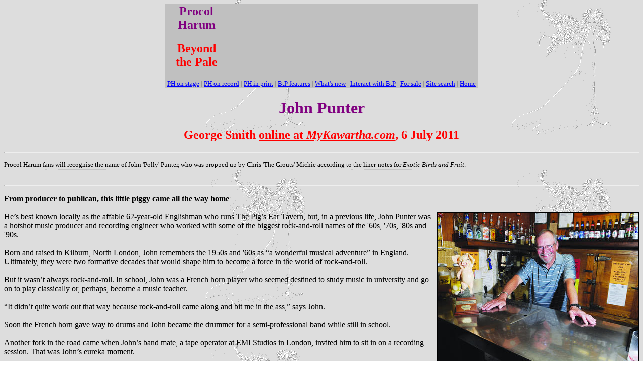

--- FILE ---
content_type: text/html
request_url: https://procolharum.com/99/procol_j-punter2.htm
body_size: 4187
content:
<html>

<head>
<meta http-equiv="Content-Type" content="text/html; charset=windows-1252">
<meta name="Generator" content="Microsoft FrontPage 6.0">
<meta name="ProgId" content="FrontPage.Editor.Document">
<title>An interview with the Procol sound-engineer, John Punter • George Smith 
online at MyKawartha.com, July 2011</title>
<meta name="Template" content="C:\PROGRAM FILES\MICROSOFT OFFICE\OFFICE\html.dot">
</head>

<body text="#000000" link="#0000FF" vlink="#800080" background="mabel.gif">

<div align="center">
  <center>
  <table cellspacing="0" border="0" width="623">
    <tr>
      <td width="20%" valign="MIDDLE" bgcolor="#c0c0c0"><font color="#800080">
        <h2 align="CENTER">Procol Harum</h2>
        </font><font color="#ff0000">
        <h2 align="CENTER">Beyond<br>
        the Pale</h2>
        </font></td>
      <td width="80%" valign="MIDDLE" bgcolor="#c0c0c0">
        <p align="CENTER"><!-- Begin AdRotator.com's AdButler Code  -->
		<IFRAME SRC="http://imgserv.adbutler.com/adserve/;ID=114157;size=468x60;setID=28742;aff=on;loc=0;type=iframe" WIDTH="468" HEIGHT="60" FRAMEBORDER="0" BORDER="0" MARGINWIDTH="0" MARGINHEIGHT="0" VSPACE="0" HSPACE="0" SCROLLING="NO" target="_top"><script language="JAVASCRIPT" src="http://imgserv.adbutler.com/adserve/;ID=114157;size=468x60;setID=28742;aff=on;loc=0;type=js"></script><NOSCRIPT><a href="http://imgserv.adbutler.com/go2/;ID=114157;size=468x60;setID=28742;aff=on;loc=0"><img src="http://imgserv.adbutler.com/adserve/;ID=114157;size=468x60;setID=28742;aff=on;loc=0;type=img" border="0" width="468" height="60"></a></NOSCRIPT></IFRAME><!-- End AdRotator.com's AdButler Code  --></td>
    </tr>
    <tr>
      <td valign="MIDDLE" colspan="2" bgcolor="#c0c0c0">
        <p align="CENTER"><a href="http://www.procolharum.com/onstage.htm"><font size="2">PH
        on stage</font></a><font size="2"> </font><font size="2" color="#808080">|
        </font><a href="http://www.procolharum.com/recordings.htm"><font size="2">PH
        on record</font></a><font size="2"> </font><font size="2" color="#808080">|
        </font><a href="http://www.procolharum.com/history.htm"><font size="2">PH
        in print</font></a><font size="2"> </font><font size="2" color="#808080">|
        </font><a href="http://www.procolharum.com/features.htm"><font size="2">BtP
        features</font></a><font size="2" color="#808080"> | </font><a href="http://www.procolharum.com/what'snew.htm"><font size="2">What's
        new</font></a><font size="2"> </font><font size="2" color="#808080">| </font><a href="http://www.procolharum.com/interact.htm"><font size="2">Interact
        with BtP</font></a><font size="2"> </font><font size="2" color="#808080">|</font><font size="2">
        </font><a href="http://www.procolharum.com/forsale.htm"><font size="2">For
        sale</font></a><font size="2" color="#808080"> | </font><a href="http://www.procolharum.com/99/BtPSearch.htm"><font size="2">Site
        search</font></a><font size="2"> </font><font size="2" color="#808080">|</font><font size="2">
        </font><a href="http://www.procolharum.com/"><font size="2">Home</font></a></td>
    </tr>
  </table>
  </center>
</div>
<font color="#800080">
<h1 align="CENTER">John Punter</h1>
</font><font color="#ff0000">
<h2 align="CENTER">George Smith
<a href="http://www.mykawartha.com/localprofile/article/1038856--primetime-john-punter">
<font color="#FF0000"><span style="text-decoration: none">online at </span><i>
<span style="text-decoration: none">MyKawartha.com</span></i></font></a>, 6 July 
2011</h2>
</font>
<hr>
<p><font size="2">Procol Harum fans will recognise the name of John 'Polly'
Punter, who was propped up by Chris 'The Grouts' Michie according to the
liner-notes for <i>Exotic Birds and Fruit</i>. <br>
&nbsp;<hr>
</font>
<p><b>From producer to publican, this little piggy came all the way home</b><br>
<br>
<img border="1" src="p/punter5.jpg" width="400" height="300" align="right">He’s 
best known locally as the affable 62-year-old Englishman who runs The Pig’s Ear 
Tavern, but, in a previous life, John Punter was a hotshot music producer and 
recording engineer who worked with some of the biggest rock-and-roll names of 
the '60s, '70s, '80s and '90s.<br>
<br>
Born and raised in Kilburn, North London, John remembers the 1950s and '60s as 
“a wonderful musical adventure” in England. Ultimately, they were two formative 
decades that would shape him to become a force in the world of rock-and-roll.<br>
<br>
But it wasn’t always rock-and-roll. In school, John was a French horn player who 
seemed destined to study music in university and go on to play classically or, 
perhaps, become a music teacher.<br>
<br>
“It didn’t quite work out that way because rock-and-roll came along and bit me 
in the ass,” says John.<br>
<br>
Soon the French horn gave way to drums and John became the drummer for a 
semi-professional band while still in school.<br>
<br>
Another fork in the road came when John’s band mate, a tape operator at EMI 
Studios in London, invited him to sit in on a recording session. That was John’s 
eureka moment.<br>
<br>
“I knew, from that point, that this was what I wanted to do. That’s where I 
wanted my musical attention to go,” he recalls.<br>
<br>
Though there was some interest in what he had to offer, try as he might, John 
came away from interviews at five London recording studios empty-handed. That 
began what he calls a “year of frustration” spent cleaning rich people’s houses 
for a domestic agency and hoping for the call to come. It did and in the spring 
of 1967, at 18 years old, John started at Decca as a tape operator.<br>
<br>
Though a tape operator is at the bottom of the recording studio pecking order, 
it was a start. A year later, the departure of a senior engineer created upward 
movement on the corporate ladder and John was promoted to a junior engineer 
position. After two-and-a-half years at Decca, he moved on to the newly-opened 
Air Studios.<br>
<br>
“Once I got into Air, off it went,” John says.<br>
<br>
“I started working initially with people like Procol Harum. I had a four or five 
year association with Procol and then along came Roxy Music. Then, in 1973, I 
went freelance, left Air Studios and was a freelance engineer/producer from '73 
through to '97 when I retired.”<br>
<br>
John’s client roster over those years is a who’s who of mostly UK rock-and-roll 
bands like The Hollies, Nazareth and Japan but includes North American acts such 
as Middle America, John Mellencamp and The Spoons.<br>
<br>
So how in the world did John Punter wind up in Peterborough behind the bar of 
The Pig’s Ear?<br>
<br>
Rewind to 1981. Pittsburgh Pennsylvania. John was there on tour with Nazareth. 
Lylie Ryder, a Hamilton girl, was also visiting The Steel City. They met by 
chance, hit it off royally and the next year she moved to England to be with 
him.<br>
<br>
In 1988, they returned to Canada and Peterborough where Lylie’s parents had been 
running The Pig’s Ear for the previous 14 years. After six months here, the 
young couple moved along – first to Cobourg and then to Burlington to be closer 
to Mississauga’s Metalworks Studios where John did a lot of work.<br>
<br>
Though John continued to work in music on this side of the Atlantic, it just 
wasn’t the same.<br>
<br>
“Having come over here with Japan in 1979, and then doing The Spoons in 1981/82, 
I thought that when I came back to Canada in 1988, I’d make a killing but it 
wasn’t quite so. I really had to start from ground zero and work my way up 
again. But that was OK because it gave me an ego deflation. So it was good.”<br>
<br>
In 1996, John and Lylie returned to Peterborough to take over management of The 
Pig’s Ear. John carried on with music while running the tavern with Lylie but 
the demands of the two roles soon proved excessive and, in 1997, he left music 
for good. Three years later, when Lylie’s folks retired, she and John bought the 
place.<br>
<br>
As much as he loved the music industry, John doesn’t hesitate when asked if he 
misses it.<br>
<br>
“Not really, honestly. I miss the people but I don’t miss the bullshit.<br>
<br>
&quot;I think I got out at the right time. Musically, I wasn’t getting inspired. I 
wasn’t getting excited about stuff and I think that’s a good enough reason to 
quit. I just wasn’t passionate anymore but I am passionate about the Piggy. It’s 
a place I’ve always loved. For me, everything coincided at the right time. It 
was the right thing to do.”<br>
<br>
If a career in music was the fulfilment of one youthful dream, owning The Pig's 
Ear is another.<br>
<br>
“The weird thing is that I always wanted to have a pub in the country in 
England. I just ended up with a pub in another country.&quot;<br>
<br>
Not some gentrified, plastic version of a tiny English pub, The Pig's Ear is a 
casual, unpretentious, no-frills, fun kind of place that hasn’t changed in 
years. That’s what John loves about it.<br>
<br>
“When Lylie first brought me here in 1981, it had the atmosphere of a northern 
England workingmen’s club. It had that kind of vibe. The Piggy is a very unique 
place – a very sociable meeting place – and we are trying to maintain the 
heritage of what this establishment is about. “<br>
<br>
John loves to talk about his relationship with his clientele, especially the 
Trent University students who frequent The Pig's Ear.<br>
<br>
“They still give me the biggest kick in life,” he says.<br>
<br>
“Years later, they come back to the Piggy and say how it’s still the same. Well, 
why would you mess with it? It’s the Piggy. Why would I change it? As long as 
I’m here, that ain’t going to happen. This place has too many memories for me 
let alone for all the people who have come through our doors over the years.”<br>
<br>
OK, we get it. John Punter really, really loves The Pig’s Ear, but he must be, 
at least, contemplating retirement.<br>
<br>
He just laughs at the notion.<br>
<br>
“Lylie won’t let me retire,” John chuckles.<br>
<br>
“I guess I’ll be here 'til I drop.” </p>
<hr>
<p align="left"><font size="3"><a href="../procolbio.htm">More Musicians and
significant others at BtP</a> | <a href="procol_j-punter.htm">A similar, earlier 
piece</a></font></p>
<hr>
<div align="center">
  <center>
  <table cellspacing="0" border="0" width="624">
    <tr>
      <td valign="MIDDLE" bgcolor="#c0c0c0">
        <p align="CENTER"><a href="http://www.procolharum.com/onstage.htm"><font size="2">PH
        on stage</font></a><font size="2"> </font><font size="2" color="#808080">|
        </font><a href="http://www.procolharum.com/recordings.htm"><font size="2">PH
        on record</font></a><font size="2"> </font><font size="2" color="#808080">|
        </font><a href="http://www.procolharum.com/history.htm"><font size="2">PH
        in print</font></a><font size="2"> </font><font size="2" color="#808080">|
        </font><a href="http://www.procolharum.com/features.htm"><font size="2">BtP
        features</font></a><font size="2" color="#808080"> | </font><a href="http://www.procolharum.com/what'snew.htm"><font size="2">What's
        new</font></a><font size="2"> </font><font size="2" color="#808080">| </font><a href="http://www.procolharum.com/interact.htm"><font size="2">Interact
        with BtP</font></a><font size="2"> </font><font size="2" color="#808080">|</font><font size="2">
        </font><a href="http://www.procolharum.com/forsale.htm"><font size="2">For
        sale</font></a><font size="2" color="#808080"> | </font><a href="http://www.procolharum.com/99/BtPSearch.htm"><font size="2">Site
        search</font></a><font size="2"> </font><font size="2" color="#808080">|</font><font size="2">
        </font><a href="http://www.procolharum.com/"><font size="2">Home</font></a></td>
    </tr>
  </table>
  </center>
</div>

</body>

</html>
